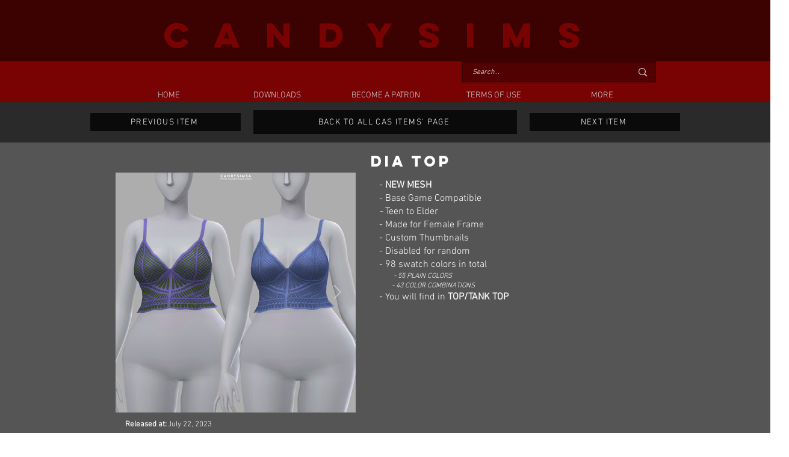

--- FILE ---
content_type: text/html; charset=utf-8
request_url: https://www.google.com/recaptcha/api2/aframe
body_size: 268
content:
<!DOCTYPE HTML><html><head><meta http-equiv="content-type" content="text/html; charset=UTF-8"></head><body><script nonce="AFURKKz5fLhcv6d8kh2-uw">/** Anti-fraud and anti-abuse applications only. See google.com/recaptcha */ try{var clients={'sodar':'https://pagead2.googlesyndication.com/pagead/sodar?'};window.addEventListener("message",function(a){try{if(a.source===window.parent){var b=JSON.parse(a.data);var c=clients[b['id']];if(c){var d=document.createElement('img');d.src=c+b['params']+'&rc='+(localStorage.getItem("rc::a")?sessionStorage.getItem("rc::b"):"");window.document.body.appendChild(d);sessionStorage.setItem("rc::e",parseInt(sessionStorage.getItem("rc::e")||0)+1);localStorage.setItem("rc::h",'1768619983278');}}}catch(b){}});window.parent.postMessage("_grecaptcha_ready", "*");}catch(b){}</script></body></html>

--- FILE ---
content_type: application/javascript; charset=utf-8
request_url: https://fundingchoicesmessages.google.com/f/AGSKWxXJeTcgwQ7ms4GtA_3LNucveEqc3JO63k49mYvvkJlgklnp_8YkH1YWkH1a3ptcXJ9qoUWGhtJqY7XJyMTzK0MR0JphlOHlBIpd67qFWZwVTCu7TChYc7Ex0Cu_dZ3bsv41vlIiK_hJcvF0yE7dN0HTcDPdf2te8FCG1I15R4Zun1vPFPjT_34ROQkp/_/dfp.min.js-search-ads./impactAds._300x600_/targetingAd.
body_size: -1289
content:
window['27f10560-600b-47e2-93d2-e61ec46acb77'] = true;